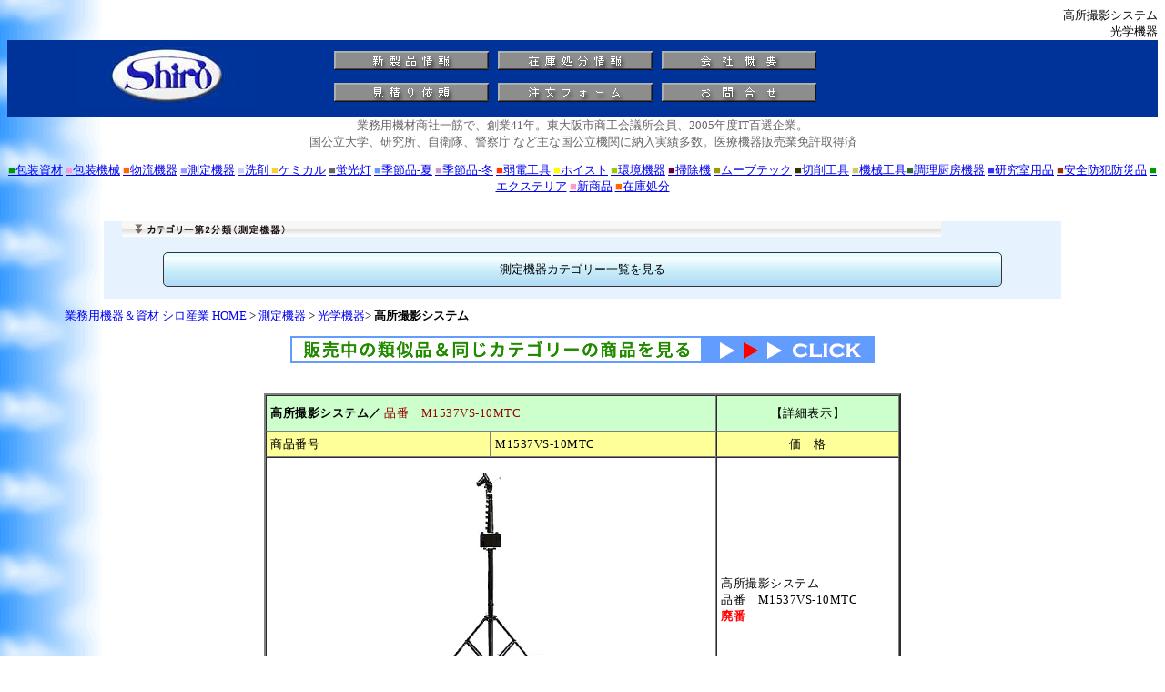

--- FILE ---
content_type: text/html
request_url: https://www.webshiro.com/syouhinsetumei4/M1537VS-10MTC.html
body_size: 26209
content:
<!doctype html>
<html lang="ja"><!-- InstanceBegin template="/Templates/product_new.dwt" codeOutsideHTMLIsLocked="false" -->
<head>
<meta charset="UTF-8">
<!-- InstanceBeginEditable name="doctitle" -->
<title>高所撮影システム/M1537VS-10MTC | シロ産業 |</title>
<meta name="keywords" content="高所撮影システム,M1537VS-10MTC,延長ロッド,高所点検">
<meta name="description" content="高所撮影システム,M1537VS-10MTC｜シロ産業｜測定・包装・物流機器の専門商社｜創業36年、官公庁・事業所約6万社様とお取引｜世界中からプロの目でセレクトした工業製品をご提案｜お見積、国庫お支払可｜">
<!-- InstanceEndEditable -->
<meta name="robots" content="INDEX,FOLLOW">
<meta name="GENERATOR" content="JustSystems Homepage Builder Version 21.0.5.0 for Windows">
<link href="/css/product_page.css" rel="stylesheet" type="text/css">
<script defer src="https://ajax.googleapis.com/ajax/libs/jquery/1.11.3/jquery.min.js"></script> <script defer>
    window.addEventListener( 'load', function(){	// HTMLがloadされたら自動的に呼び出される
		$("#switch").click(function() { // #switchのelementがclickされたら呼び出される
		$("#target").slideToggle(); // #targetのelementの表示状態をトグル（しかもスライド）する
    	});
    }, false);
</script> <!-- Global site tag (gtag.js) - Google Analytics --><script async src="https://www.googletagmanager.com/gtag/js?id=UA-10373226-2"></script> <script>
  window.dataLayer = window.dataLayer || [];
  function gtag(){dataLayer.push(arguments);}
  gtag('js', new Date());

  gtag('config', 'UA-10373226-2');
</script> <!-- Global site tag (gtag.js) - Google Ads: 1071980396 --><script async src="https://www.googletagmanager.com/gtag/js?id=AW-1071980396"></script> <script>
  window.dataLayer = window.dataLayer || [];
  function gtag(){dataLayer.push(arguments);}
  gtag('js', new Date());

  gtag('config', 'AW-1071980396');
</script> <!-- Event snippet for リマーケティング タグ remarketing page --><script>
  gtag('event', 'conversion', {
      'send_to': 'AW-1071980396/490HCITq4QMQ7L6U_wM',
      'aw_remarketing_only': true
  });
</script> <!-- Google Tag Manager --><script>(function(w,d,s,l,i){w[l]=w[l]||[];w[l].push({'gtm.start':
new Date().getTime(),event:'gtm.js'});var f=d.getElementsByTagName(s)[0],
j=d.createElement(s),dl=l!='dataLayer'?'&l='+l:'';j.async=true;j.src=
'https://www.googletagmanager.com/gtm.js?id='+i+dl;f.parentNode.insertBefore(j,f);
})(window,document,'script','dataLayer','GTM-5WR3FGL');</script> <!-- End Google Tag Manager --><!-- InstanceBeginEditable name="head" --><!-- InstanceEndEditable --></head>
<body><!-- InstanceBeginEditable name="h1h2" -->
<h1>高所撮影システム</h1>
<h2>光学機器</h2>
<!-- InstanceEndEditable --><!-- #BeginLibraryItem "/Library/header_productpage.lbi" -->
<table style="width:100%;background-color:#003399;">
  <tbody>
    <tr>
      <td style="width:200;text-align:center;"><a href="/"><img src="../newg/rogo.jpeg" width="200" height="69" alt="業務機器＆資材 シロ産業 HOME"></a> </td>
      <td>
      <table>
        <tbody>
          <tr>
            <td><a href="/p20newitem.html"><img src="../newg/new.gif" alt="新製品情報" width="170" height="21"></a></td>
            <td><a href="/p35zaiko.htm"><img src="../newg/syobun.gif" alt="在庫処分情報" width="170" height="21"></a></td>
            <td><a href="/kaisya.html"><img src="../newg/gaiyou.gif" alt="会社概要" width="170" height="21"></a></td>
          </tr>
          <tr>
            <td><a href="/p06mitumori.html" target="_blank"><img src="../newg/mitumori.gif" alt="見積依頼" width="170" height="21"></a></td>
            <td><a href="/p05chumon.html" target="_blank"><img src="../newg/tyuumon.gif" alt="ご注文フォーム" width="170" height="21"></a></td>
            <td><a href="/toiawase.html" target="_blank"><img src="../newg/toiawase.gif" alt="お問い合わせ" width="170" height="21"></a></td>
          </tr>
        </tbody>
      </table>
      </td>
    </tr>
  </tbody>
</table>
<div class="strttxt">業務用機材商社一筋で、創業41年。東大阪市商工会議所会員、2005年度IT百選企業。<br>
国公立大学、研究所、自衛隊、警察庁 など主な国公立機関に納入実績多数。医療機器販売業免許取得済</div>
<!-- #EndLibraryItem --><!-- #BeginLibraryItem "/Library/category1.lbi" -->
<p><a href="../ATEST1housou.html"><span class="c1">■</span>包装資材</a> <a href="../p01housoumainpage.html"><span class="c2">■</span>包装機械</a> <a href="../p03buturyu.html"><span class="c3">■</span>物流機器</a> <a href="../p04sokutei.html"><span class="c4">■</span>測定機器</a> <a href="../p09chemical.html"><span class="c5">■</span>洗剤 <span class="c6">■</span>ケミカル</a> <a href="../p08lamp.html"><span class="c7">■</span>蛍光灯</a> <a href="../p12kisetunatu.html"><span class="c8">■</span>季節品-夏</a> <a href="../p12-2kisetsufuyu.html"><span class="c9">■</span>季節品-冬</a> <a href="../p15ELtools.html"><span class="c10">■</span>弱電工具</a> <a href="../p11hoist.html"><span class="c11">■</span>ホイスト</a> <a href="../p07KANKYOU.html"><span class="c12">■</span>環境機器</a> <a href="../p17Creaner.html"><span class="c13">■</span>掃除機</a> <a href="../p31Movotec.html"><span class="c14">■</span>ムーブテック</a> <a href="../p21cuttools.html"><span class="c15">■</span>切削工具</a> <a href="../p72kikaikougu.html"><span class="c16">■</span>機械工具</a><a href="../p70cyourichuubou.html"><span class="c17">■</span>調理厨房機器</a> <a href="../p75tech-apparatus.html"><span class="c18">■</span>研究室用品</a> <a href="../p76safe-supplies.html"><span class="c19">■</span>安全防犯防災品</a> <a href="../p77exterior.html"><span class="c1">■</span>エクステリア</a> <a href="../p20newitem.html"><span class="c2">■</span>新商品</a> <a href="../p35zaiko.htm"><span class="c3">■</span>在庫処分</a> </p>
<!-- #EndLibraryItem --><br>
<!-- InstanceBeginEditable name="category2" --><!-- #BeginLibraryItem "/Library/category2_sokutei_res.lbi" -->
<div class="category2">
  <img src="../images/title_cateory2_sokuteikiki.gif" alt="カテゴリー第二分類（測定機器）" class="c_pc">
  <div id="switch">測定機器カテゴリー一覧を見る</div>
  <div id="target">
    <div class="category2_list">│<a href="../p04-41sokondkei.html">温度計</a> │<a href="../p04-05sokond.html">温湿度計</a> │<a href="../sokutei_sc/humidity-meter.html">湿度トランスミッター</a> │<a href="../sokutei_sc/radiothermometer.html">無線温度計</a> │<a href="../sokutei_sc/wireless-thermometer-hygrometer.html">無線温湿度計</a> │<a href="../p04-06sokdatalog.html">記録温湿度計</a> │<a href="../sokutei_sc/hygrothermograph.html">紙記録温湿度計</a> │<a href="../p04-07sokhowsya.html">放射温度計</a> │<a href="../p04-59sokhowsyasensar.html">放射温度センサー</a> │<a href="../sokutei_sc/temperture-humidity-surveillanve-meter.html">温湿度監視計器</a> │<a href="../p32Ondotori.html">おんどとり</a> │<a href="../p04-32sok-dataloga.html">データーロガー</a> │<a href="../sokutei_sc/waterproofing-datalogger.html">防水・防滴温度データロガー</a> │<a href="../sokutei_sc/heat-resistant-datalogger.html">耐熱データロガー</a> │<a href="../sokutei_sc/Low-temperature-datalogger.html">低温用データロガー</a> │<a href="../sokutei_sc/ultra-low-temperature-datelogger.html">超低温用データロガー</a> │<a href="../sokutei_sc/wireless-dataloga.html">無線温湿度ロガー</a> │<a href="../sokutei_sc/pressure-datalogger.html">圧力データロガー</a> │<a href="../sokutei_sc/gas-datalogger.html">ガス濃度データロガー</a> │<a href="../p04-29sokkisyoukeiki.htm">気象計器</a> │<a href="../p04-15sokhusoku.htm">風速計</a> │<a href="../sokutei_sc/compact-anemometer.html">ハンディ風速計</a> │<a href="../sokutei_sc/stationary-anemometer.html">設置型/据置型風速計</a> │<a href="../sokutei_sc/rotenkei.html">露点計</a> │<a href="../sokutei_sc/rain-gauge.html">雨量計</a> │<a href="../sokutei_sc/manometer.html">気圧計</a> │<a href="../sokutei_sc/airflow-visualization-apparatus.html">気流可視化装置</a> │<a href="../p04-08sokjyuryou.html">重量秤</a> │<a href="../sokutei_sc/bousi-weight-balance.html">防水秤</a> │<a href="../sokutei_sc/platform-scale.html">台秤</a> │<a href="../p04-42turibakari.html">吊秤</a> │<a href="../sokutei_sc/track-scale.html">トラックスケール</a> │<a href="../sokutei_sc/cart-scale.html">台車秤</a> │<a href="../sokutei_sc/hand-palette-scale.html">ハンドパレットスケール</a> │<a href="../sokutei_sc/electronic-balance.html">電子天秤</a> │<a href="../sokutei_sc/balance-officialapproval.html">検定付重量秤</a> │<a href="../sokutei_sc/explosion-proof-balance.html">防爆重量秤</a> │<a href="../sokutei_sc/counting-scale.html">個数秤</a> │<a href="../sokutei_sc/Agriculturalproducts-selection-balance.html">農産物選別秤</a> │<a href="../sokutei_sc/gravimeter.html">比重計</a> │<a href="../p04-10sokmakuatsu.htm">厚さ計</a> │<a href="../sokutei_sc/filmthicknessmeter.html">膜厚計</a> │<a href="../p04-17sokukyori.htm">デジタル距離計</a> │<a href="../sokutei_sc/laser-marker.html">レーザーマーカー墨出機</a> │<a href="../p04-11soktoruk.htm">トルクゲージ</a> │<a href="../p04-12soknogisu.htm">ノギス</a> │<a href="../p04-54sok-micrometer.html">マイクロメータ</a> │<a href="../p04-26sokushickness.htm">シックネスゲージ</a> │<a href="../p04-13soksouon.htm">騒音計</a> │<a href="../p04-21sokusyoudo.html" target="_blank">照度計色計 </a>│<a href="../sokutei_sc/gloss-meter.html" target="_blank">光沢計/輝度計 </a>│<a href="../sokutei_sc/color-difference.html" target="_blank">色差計/色彩色差計</a> │<a href="../sokutei_sc/whiteness-meter.html" target="_blank">白色度計</a> │<a href="../p04-50skokushigaisen.html">紫外線測定器</a> │<a href="../p04-14sokphkey.htm">PH水質計</a> │<a href="../p04-20sokusuibun.html">水分計</a> │<a href="../sokutei_sc/turbidmeter.html">濁度計</a> │<a href="../sokutei_sc/el-conductivity-meter.html">電気伝導率計/導電率計/EC計</a> │<a href="../sokutei_sc/Dissolved-Oxygen-meter.html">溶存酸素計（DO計）</a> │<a href="../p04-27sokshindou.htm">振動計</a> │<a href="../p04-60soksyougeki.html">衝撃計</a> │<a href="../p04-16sokugas.htm">ガス測定器</a> │<a href="../sokutei_sc/oxygenanalyser.html">酸素濃度計</a> │<a href="../sokutei_sc/CarbonDioxide-meter.html">二酸化炭素濃度計</a> │<a href="../sokutei_sc/holumaldevito.html">ホルムアルデヒド測定器</a> │<a href="../sokutei_sc/Ozone-gas-densimeter.html">オゾンガス濃度計</a> │<a href="../sokutei_sc/Gas-leak-detector.html">ガス漏れ検知器</a> │<a href="../sokutei_sc/environmental-measurement.html">環境測定器</a> │<a href="../p04-43sokushyuki.htm">ニオイ臭気測定器</a> │<a href="../p04-18sokukinzoku.htm">金属探知器</a> │<a href="../sokutei_sc/Metaldetector.html">金属検出機</a> │<a href="../sokutei_sc/Metaldetector-food.html">食品用金属探知器</a> │<a href="../p04-48sokukenshinki.htm">検針機</a> │<a href="../p04-09sokdenki.htm">電気測定器</a> │<a href="../p04-28sokdenzi.htm">電磁力計</a> │<a href="../sokutei_sc/gaussmeter.html">ガウスメーター/テスラメーター</a> │<a href="../p04-31sokdenziha-denikei.htm">電磁波 電位計</a> │<a href="../sokutei_sc/static-electricity.html">静電気測定器</a> │<a href="../p04-35sok-kakudoki.htm">角度計</a> │<a href="../p04-55sok-suijunki.html">水準器</a> │<a href="../p04-25sokukaiten.htm">回転計</a> │<a href="../sokutei_sc/square.htm">スコヤ</a> │<a href="../p04-39sokuatsuryu.htm">圧力計</a> │<a href="../p04-53sok-ryuryokei.html">流量計</a> │<a href="../p04-24sokpushpull.htm">プッシュプルゲージ</a> │<a href="../sokutei_sc/load-cell.html">ロードセル</a> │<a href="../sokutei_sc/tensionmeter.html">テンションメーター</a> │<a href="../p04-30sokkougaku.htm">光学機器</a> │<a href="../p04-56sokukakudaikyou.html">拡大鏡</a> │<a href="../p04-57sokukenbikyou.html">顕微鏡</a> │<a href="../p04-44sokuscope.htm" target="_blank">ファイバースコープ</a> │<a href="../sokutei_sc/counting-indicator.html">カウンター表示器</a> │<a href="../sokutei_sc/environmental-indicator.html">表示板/表示モニター/表示パネル</a> │<a href="../p04-33sok-toudokei.htm">糖度計</a> │<a href="../p04-37sok-kusetsukei.htm">屈折計濃度計</a> │<a href="../p04-51soku-enbun.html">塩分計</a> │<a href="../p04-52soku-sando.html">酸度計</a> │<a href="../sokutei_sc/Alcohol-concentration-meter.html">アルコール濃度計</a> │<a href="../p04-40sokukenko.htm">健康管理</a> │<a href="../sokutei_sc/heatstroke-meter.html">熱中症計</a> │<a href="../p04-23sokukeisuu.html">枚数計数機器</a> │<a href="../p04-46sokunendokei.html">粘度計</a> │<a href="../p04-36sok-funjin.htm">粉塵計</a> │<a href="../p04-38sokukoudo.htm">硬度計</a> │<a href="../p04-45sokuarasa.html">粗さ計</a> │<a href="../p04-59sokekimenkei.html">液面計・水面計</a> │<a href="../p04-19sokuteietc.htm">その他計測器</a> │<a href="../p04-47chukosokuteikiki.htm">中古測定機器</a> │ </div>
  </div>
</div>
<!-- #EndLibraryItem --><!-- InstanceEndEditable -->
<div class="breadcrumb"><a href="/">業務用機器＆資材 シロ産業 HOME</a> &gt; <!-- InstanceBeginEditable name="bread" --><a href="/p04sokutei.html">測定機器</a> &gt; <a href="../p04-30sokkougaku.htm" target="_blank">光学機器</a>&gt; <strong>高所撮影システム</strong><!-- InstanceEndEditable --></div>
<!-- InstanceBeginEditable name="maincontent" -->
<p align="center"><a href="../p04-30sokkougaku.htm" target="_blank"><img src="../photo2/gif_arrow.gif" alt="関連商品一覧" width="642" height="30" border="0"></a> </p>
<div align="CENTER">
  <br>
  <table border="2" cellpadding="2" cellspacing="0" width="700" bgcolor="#FFFF99">
    <tbody>
      <tr>
        <td height="30" colspan="2" bgcolor="#CCFFCC" align="left"><b>高所撮影システム／</b> <font color="#990000">品番　M1537VS-10MTC</font></td>
        <td height="30" bgcolor="#CCFFCC" align="center" style="text-align : center;" width="200">【詳細表示】 </td>
      </tr>
      <tr style="background-color:#FFFF99;">
        <td width="250">商品番号</td>
        <td width="250">M1537VS-10MTC</td>
        <td style="text-align : center;" align="center" width="200">価　格 </td>
      </tr>
      <tr>
        <td bgcolor="white" align="center" width="508" colspan="2"><img src="../photo10/M1537VS-10MTC.jpg" width="300" height="300" border="0"></td>
        <td bgcolor="white" align="left" width="200">高所撮影システム<br>
        品番　M1537VS-10MTC<br>
        <font COLOR="#ff0000"><b>廃番</b></font></td>
      </tr>
      <tr>
        <td colspan="3" bgcolor="#ffffff" align="left" width="700">ポール、三脚、カメラ、タブレット等、必要なものがすべて含まれた高所撮影システム<br>
        M1537VS-10MTCはポールは10mの長さまで使用でき、3階建ての屋根、高所に設置された太陽光パネル、高所設備などを地上から安全に撮影できます。(設置時間：約10分)<br>
        <img src="../photo10/M1537VS-10MTC-4.jpg" width="600" height="328" border="0"><br>
        <br>
        M1537VS-6MCはポール6mの長さまで使用でき、ハンド保持で撮影しながら、かつ斜めに撮影にて橋梁や配管等細かい点検ができます。(設置時間：約10分)<br>
        <br>
        <img src="../photo10/M1537VS-10MTC-7.jpg" width="250" height="188" border="0" align="top"><br>
        <br>
        <br>
        ■タイプ<br>
        <table border="1">
          <tbody>
            <tr>
              <th align="center" bgcolor="#ffff99">M1537VS-10MTC<br>
              （三脚タイプ）</th>
              <th align="center" bgcolor="#ffff99">M1537VS-6MC<br>
              （ハンド保持タイプ）</th>
            </tr>
            <tr>
              <td align="center"><img src="../photo10/M1537VS-10MTC-5.jpg" width="300" height="300" border="0"></td>
              <td align="center"><img src="../photo10/M1537VS-10MTC-6.jpg" width="300" height="300" border="0"></td>
            </tr>
            <tr>
              <td align="center">10mタイプ、垂直設置、安全作業</td>
              <td align="center">6mタイプ、斜め保持、細部点検</td>
            </tr>
          </tbody>
        </table>
        <br>
        <br>
        ■特長<br>
        ●業務用設計の為、ポールのしなりが少なく、安定した撮影が可能。<br>
        カーボングラスファイバーのしっかりした設計の為、揺れが抑えられ、ブレの少ない写真が撮影できます。<br>
        段差調整付のスタンドの為、家周りの傾斜地でも安全に撮影できます。<br>
        最大径φ51.5　最小径φ23.5のしっかりしたポール設計になっています。<br>
        <br>
        ●手軽に持ち運べ、すばやく設置、撮影。<br>
        ポール、三脚スタンド合わせて約7kg。（M1537VS-10MTC）<br>
        組み立てから撮影まで約５分で行えます。<br>
        <br>
        ●リード式チルト雲台でカメラ向きを自在に。<br>
        チルト機能で樋の中など真下まで詳細に点検・撮影できます。<br>
        <br>
        ●手元で画像を確認しながら撮影。<br>
        手元のモニターで被写体を確認しながら撮影できるので、効率よく作業できます。撮影した画像も確認できます。<br>
        <br>
        <br>
        ■電子機器<br>
        <table border="1">
          <tbody>
            <tr>
              <td align="center" bgcolor="#FFFF99">コンパクトデジタルカメラ</td>
              <td align="center" bgcolor="#FFFF99">8インチタブレット</td>
            </tr>
            <tr>
              <td align="center"><img src="../photo10/M1537VS-10MTC-1.jpg" width="250" height="250" border="0"></td>
              <td align="center"><img src="../photo10/M1537VS-10MTC-2.jpg" width="220" height="220" border="0"></td>
            </tr>
            <tr>
              <td align="center">Wi-Fiカメラ高倍率ズーム</td>
              <td align="center">タブレットにより遠隔操作し、<br>
              画像を確認しながら撮影できます。</td>
            </tr>
            <tr>
              <td align="center" bgcolor="#FFFF99">電動雲台（10M）</td>
              <td align="center" bgcolor="#FFFF99">リード式手動チルト雲台</td>
            </tr>
            <tr>
              <td align="center"><img src="../photo10/M1537VS-10MTC-3-1.jpg" width="150" height="144" border="0"></td>
              <td align="center"><img src="../photo10/M1537VS-10MTC-10.jpg" width="220" height="220" border="0"></td>
            </tr>
            <tr>
              <td align="center">カメラ向きを自在に変えられます。<br>
              （手動タイプに変更のため販売終了）</td>
              <td align="center">上下：リード操作<br>
              左右：ポール回転</td>
            </tr>
          </tbody>
        </table>
        <br>
        <br>
        ■撮影例<br>
        <img src="../photo10/M1537VS-10MTC-8.jpg" width="500" height="617" border="0"><br>
        <img src="../photo10/M1537VS-10MTC-9.jpg" width="500" height="609" border="0"><br>
        <br>
        ■納入分野・使用例<br>
        ●住宅分野・住宅メーカー様、工務店様<br>
        販売された住宅の定期点検、屋根点検、太陽光パネル点検、樋点検、デザイン撮影等<br>
        <br>
        ●インフラ分野・高速道路会社様、調査測量会社様、コンサルタント会社様<br>
        橋梁点検、構造物検査、劣化具合検査、施設点検、道路標識点検等<br>
        <br>
        ●プラント分野・プラント会社様<br>
        工場内設備検査、建屋調査、劣化具合検査、配管検査等<br>
        <br>
        ●広域災害分野・鑑定会社様、コンサルタント会社様<br>
        住宅評価、屋根評価、樋検査、家屋調査、記録保存等<br>
        <br>
        ●公共・大学分野<br>
        調査・研究・河川・土木・遺跡・景観等<br>
        <br>
        ■仕様<br>
        <table border="1">
          <tbody>
            <tr>
              <td colspan="2" align="center" bgcolor="#ccffcc">品番</td>
              <th align="center">M1537VS-10MTC</th>
              <th align="center">M1537VS-6MC</th>
            </tr>
            <tr>
              <td colspan="2" align="center" bgcolor="#ccffcc">タイプ</td>
              <td align="center">三脚タイプ</td>
              <td align="center">ハンド保持タイプ</td>
            </tr>
            <tr>
              <td rowspan="4" align="center" bgcolor="#ccffcc">ポール</td>
              <td align="center" bgcolor="#ccffcc">高さ</td>
              <td align="center">2～10mの任意高さ</td>
              <td align="center">2.2～6mの任意高さ</td>
            </tr>
            <tr>
              <td align="center" bgcolor="#ccffcc">収納時</td>
              <td align="center">1.8m</td>
              <td align="center">2.2m</td>
            </tr>
            <tr>
              <td align="center" bgcolor="#ccffcc">伸縮タイプ</td>
              <td align="center">7段</td>
              <td align="center">4段</td>
            </tr>
            <tr>
              <td align="center" bgcolor="#ccffcc">材質</td>
              <td align="center">カーボン</td>
              <td align="center">アルミ</td>
            </tr>
            <tr>
              <td colspan="2" align="center" bgcolor="#ccffcc">コンパクトデジタルカメラ</td>
              <td align="center" colspan="2">Wi-Fiカメラ、高倍率ズーム</td>
            </tr>
            <tr>
              <td colspan="2" align="center" bgcolor="#ccffcc">タブレット</td>
              <td align="center" colspan="2">android端末</td>
            </tr>
            <tr>
              <td colspan="2" align="center" rowspan="2" bgcolor="#ccffcc">電動雲台&nbsp;</td>
              <td align="center">・パン機能<br>
              ・チルト機能<br>
              ・無線</td>
              <td align="center">・チルト機能<br>
              ・有線</td>
            </tr>
            <tr>
              <td align="center" colspan="2">防滴仕様</td>
            </tr>
            <tr>
              <td colspan="2" align="center" bgcolor="#ccffcc">電源&nbsp;</td>
              <td align="center">USB充電</td>
              <td align="center">DC6V(単三電池4本)</td>
            </tr>
            <tr>
              <td colspan="2" align="center" bgcolor="#ccffcc">設置部品</td>
              <td align="center">三脚スタンド<br>
              (段差調整機能付き)</td>
              <td align="center">接地プレート<br>
              (足踏式/傾斜調整軸付)<br>
              ハンド保持による移動撮影</td>
            </tr>
            <tr>
              <td rowspan="2" align="center" bgcolor="#ccffcc">重量</td>
              <td align="center" bgcolor="#ccffcc">ポール重量</td>
              <td align="center">約4kg</td>
              <td align="center">約5kg</td>
            </tr>
            <tr>
              <td align="center" bgcolor="#ccffcc">スタンド重量</td>
              <td align="center">約5kg</td>
              <td align="center">-</td>
            </tr>
          </tbody>
        </table>
        <iframe src="https://www.webshiro.com/cart/item?-tok_Lay1=4&-tok_Key=2018/01/1516:51:15&-actqp=aspcart1&-tok_FLG1=9" width="600" height="50" scrolling="no" marginwidth="0" marginheight="0" frameborder="0"></iframe><br>
        <iframe src="https://www.webshiro.com/cart/item?-tok_Lay1=4&-tok_Key=2018/01/1517:30:29&-actqp=aspcart1&-tok_FLG1=9" width="600" height="50" scrolling="no" marginwidth="0" marginheight="0" frameborder="0"></iframe></td>
      </tr>
    </tbody>
  </table>
  <!-- InstanceEndEditable --><!-- #BeginLibraryItem "/Library/footer_productpage.lbi" -->
  <p style="color:#ff0000;">運賃、および消費税は、記載価格には、含まれていません。</p>
  <img src="../photo2/caution.jpg" width="700" height="570" alt="">
  <div>
    <p>[<a href="../index.html">トップページに戻る</a>] [<a href="../p05chumon.html" target="_blank">注文書</a>] [<a href="../p06mitumori.html" target="_blank">見積り依頼</a>]　TEL 0729-64-8663　FAX 0729-61-4874 </p>
    <p>営業時間 AM9:00～PM7:00 営業日　月曜日～金曜日 定休日　土曜日　日曜日　祝日 </p>
  </div>
  <img src="../photo2/underbar.gif" width="450" height="17" alt=""> <!-- #EndLibraryItem --><!--YahooTagManager Start--><script type="text/javascript">
  (function () {
    var tagjs = document.createElement("script");
    var s = document.getElementsByTagName("script")[0];
    tagjs.async = true;
    tagjs.src = "//s.yjtag.jp/tag.js#site=2tefCps";
    s.parentNode.insertBefore(tagjs, s);
  }());
</script>
  <noscript><iframe src="http://b.yjtag.jp/iframe?c=2tefCps" width="1" height="1" frameborder="0" scrolling="no" marginheight="0" marginwidth="0"></iframe> </noscript>
  <!--YahooTagManager End-->
</div>
</body>
<!-- InstanceEnd --></html>

--- FILE ---
content_type: text/html; charset=UTF-8
request_url: https://www.webshiro.com/cart/item?-tok_Lay1=4&-tok_Key=2018/01/1516:51:15&-actqp=aspcart1&-tok_FLG1=9
body_size: 1794
content:
<!doctype html>
<html lang="ja">
<head>
<!-- Google Tag Manager -->
<script>(function(w,d,s,l,i){w[l]=w[l]||[];w[l].push({'gtm.start':
new Date().getTime(),event:'gtm.js'});var f=d.getElementsByTagName(s)[0],
j=d.createElement(s),dl=l!='dataLayer'?'&l='+l:'';j.async=true;j.src=
'https://www.googletagmanager.com/gtm.js?id='+i+dl;f.parentNode.insertBefore(j,f);
})(window,document,'script','dataLayer','GTM-5WR3FGL');</script>
<!-- End Google Tag Manager -->

<!-- Global site tag (gtag.js) - Google Analytics -->
<script async src="https://www.googletagmanager.com/gtag/js?id=UA-10373226-2"></script>
<script>
  window.dataLayer = window.dataLayer || [];
  function gtag(){dataLayer.push(arguments);}
  gtag('js', new Date());

  gtag('config', 'UA-10373226-2');
</script>
<script async src="https://s.yimg.jp/images/listing/tool/cv/ytag.js"></script>
<script>
window.yjDataLayer = window.yjDataLayer || [];
function ytag() { yjDataLayer.push(arguments); }
ytag({"type":"ycl_cookie"});
</script>
<script>
    (function(w,d,t,r,u)
    {
        var f,n,i;
        w[u]=w[u]||[],f=function()
        {
            var o={ti:"343059028", enableAutoSpaTracking: true};
            o.q=w[u],w[u]=new UET(o),w[u].push("pageLoad")
        },
        n=d.createElement(t),n.src=r,n.async=1,n.onload=n.onreadystatechange=function()
        {
            var s=this.readyState;
            s&&s!=="loaded"&&s!=="complete"||(f(),n.onload=n.onreadystatechange=null)
        },
        i=d.getElementsByTagName(t)[0],i.parentNode.insertBefore(n,i)
    })
    (window,document,"script","//bat.bing.com/bat.js","uetq");
</script>
<meta charset="utf-8">
<meta http-equiv="X-UA-Compatible" content="IE=edge">
<meta name="viewport" content="width=device-width, initial-scale=1.0, minimum-scale=1.0">
<title>株式会社シロ産業、測る、包む、運ぶ、測定機器、包装機器、運搬機器を全国販売 Measuremen Packaging Machine Physical distribution</title>
<script type="text/javascript">

	// 送信
	function post(companyProductCode, actq)
	{
		document.form01.elements['-tok_qty1'].value  = document.getElementById(companyProductCode + '_quantity').value;
		document.form01.elements['cpc'].value = companyProductCode;
		document.form01.elements['-actq'].value      = actq;
		document.form01.submit();
		return false;
	}

	// 見積（たぶんadd quote）
	function post_quote(companyProductCode)
	{
		return post(companyProductCode, "addq");
	}

	// 注文（たぶんadd order）
	function post_order(companyProductCode)
	{
		return post(companyProductCode, "addo");
	}

</script>
<style type="text/css">
	* {
		font-size: 11px;
		box-sizing: border-box;
	}

	table {
		border-collapse: separate;
		border-spacing: 2px;
	}

	table,
	table th,
	table td {
		margin: 0;
		padding: 0;
		border: 1px solid #000;
		word-break: break-all;
	}

	table thead tr th {
		background-color: #ccfff0;
		text-align: center;
		font-weight: normal;
	}

	.cpc {
		width: 90px;
		width: auto;
	}

	.price {
		font-weight: bold;
		color: #ff0000;
		width: 92px;
		width: auto;
		white-space:nowrap;
	}

	.nowrap {
		white-space: nowrap;
	}

	input {
		margin: 0;
		padding: 0;
		width: 34px;
	}

	input[type="button"] {
		width: 40px;
		border: outset 2px;
		font-size: 12px;
		line-height: 12px;
		padding: 1px;
		margin: 1px;
	}

</style></head>
<body>
	<table>
	<thead>
		<tr>
			<th>品　　番</th>
			<th>品　　名</th>
			<th>価　　格</th>
			<th>価　　格</th>
		</tr>
	</thead>
	<tbody>
				<tr>
				<td class="cpc">M1537VS-10MTC</td>
				<td>高所撮影システム(10m)</td>
				<td class="nowrap price">￥463,500-</td>
				<td class="nowrap">
					    								<input id="M1537VS-10MTC_quantity" type="text" value="1" size="4" maxlength="4" style="ime-mode:disabled"
    								/><input type="button" value="見積" onclick="return post_quote('M1537VS-10MTC');" />
    								<input type="button" value="注文" onclick="return post_order('M1537VS-10MTC');" />
    												</td>
			</tr>
				</tbody>
</table>

	<form name="form01" method="post" action="/cart/cart" target="_blank">
		<input type="hidden" name="cpc" value="">
		<input type="hidden" name="-actq" value="">
		<input type="hidden" name="-tok_qty1" value="">
	</form>

</body>
</html>



--- FILE ---
content_type: text/html; charset=UTF-8
request_url: https://www.webshiro.com/cart/item?-tok_Lay1=4&-tok_Key=2018/01/1517:30:29&-actqp=aspcart1&-tok_FLG1=9
body_size: 1687
content:
<!doctype html>
<html lang="ja">
<head>
<!-- Google Tag Manager -->
<script>(function(w,d,s,l,i){w[l]=w[l]||[];w[l].push({'gtm.start':
new Date().getTime(),event:'gtm.js'});var f=d.getElementsByTagName(s)[0],
j=d.createElement(s),dl=l!='dataLayer'?'&l='+l:'';j.async=true;j.src=
'https://www.googletagmanager.com/gtm.js?id='+i+dl;f.parentNode.insertBefore(j,f);
})(window,document,'script','dataLayer','GTM-5WR3FGL');</script>
<!-- End Google Tag Manager -->

<!-- Global site tag (gtag.js) - Google Analytics -->
<script async src="https://www.googletagmanager.com/gtag/js?id=UA-10373226-2"></script>
<script>
  window.dataLayer = window.dataLayer || [];
  function gtag(){dataLayer.push(arguments);}
  gtag('js', new Date());

  gtag('config', 'UA-10373226-2');
</script>
<script async src="https://s.yimg.jp/images/listing/tool/cv/ytag.js"></script>
<script>
window.yjDataLayer = window.yjDataLayer || [];
function ytag() { yjDataLayer.push(arguments); }
ytag({"type":"ycl_cookie"});
</script>
<script>
    (function(w,d,t,r,u)
    {
        var f,n,i;
        w[u]=w[u]||[],f=function()
        {
            var o={ti:"343059028", enableAutoSpaTracking: true};
            o.q=w[u],w[u]=new UET(o),w[u].push("pageLoad")
        },
        n=d.createElement(t),n.src=r,n.async=1,n.onload=n.onreadystatechange=function()
        {
            var s=this.readyState;
            s&&s!=="loaded"&&s!=="complete"||(f(),n.onload=n.onreadystatechange=null)
        },
        i=d.getElementsByTagName(t)[0],i.parentNode.insertBefore(n,i)
    })
    (window,document,"script","//bat.bing.com/bat.js","uetq");
</script>
<meta charset="utf-8">
<meta http-equiv="X-UA-Compatible" content="IE=edge">
<meta name="viewport" content="width=device-width, initial-scale=1.0, minimum-scale=1.0">
<title>株式会社シロ産業、測る、包む、運ぶ、測定機器、包装機器、運搬機器を全国販売 Measuremen Packaging Machine Physical distribution</title>
<script type="text/javascript">

	// 送信
	function post(companyProductCode, actq)
	{
		document.form01.elements['-tok_qty1'].value  = document.getElementById(companyProductCode + '_quantity').value;
		document.form01.elements['cpc'].value = companyProductCode;
		document.form01.elements['-actq'].value      = actq;
		document.form01.submit();
		return false;
	}

	// 見積（たぶんadd quote）
	function post_quote(companyProductCode)
	{
		return post(companyProductCode, "addq");
	}

	// 注文（たぶんadd order）
	function post_order(companyProductCode)
	{
		return post(companyProductCode, "addo");
	}

</script>
<style type="text/css">
	* {
		font-size: 11px;
		box-sizing: border-box;
	}

	table {
		border-collapse: separate;
		border-spacing: 2px;
	}

	table,
	table th,
	table td {
		margin: 0;
		padding: 0;
		border: 1px solid #000;
		word-break: break-all;
	}

	table thead tr th {
		background-color: #ccfff0;
		text-align: center;
		font-weight: normal;
	}

	.cpc {
		width: 90px;
		width: auto;
	}

	.price {
		font-weight: bold;
		color: #ff0000;
		width: 92px;
		width: auto;
		white-space:nowrap;
	}

	.nowrap {
		white-space: nowrap;
	}

	input {
		margin: 0;
		padding: 0;
		width: 34px;
	}

	input[type="button"] {
		width: 40px;
		border: outset 2px;
		font-size: 12px;
		line-height: 12px;
		padding: 1px;
		margin: 1px;
	}

</style></head>
<body>
	<table>
	<thead>
		<tr>
			<th>品　　番</th>
			<th>品　　名</th>
			<th>価　　格</th>
			<th>価　　格</th>
		</tr>
	</thead>
	<tbody>
				<tr>
				<td class="cpc">M1537VS-6MC</td>
				<td>高所撮影システム(6m)</td>
				<td class="nowrap price">￥廃番-</td>
				<td class="nowrap">
									</td>
			</tr>
				</tbody>
</table>

	<form name="form01" method="post" action="/cart/cart" target="_blank">
		<input type="hidden" name="cpc" value="">
		<input type="hidden" name="-actq" value="">
		<input type="hidden" name="-tok_qty1" value="">
	</form>

</body>
</html>



--- FILE ---
content_type: text/css
request_url: https://www.webshiro.com/css/product_page.css
body_size: 4067
content:
@charset "UTF-8";
body {
  font-family: 'ヒラギノ角ゴ Pro W3', 'Hiragino Kaku Gothic Pro', 'メイリオ', Meiryo, Osaka, 'ＭＳ Ｐゴシック', 'MS PGothic', 'sans-serif';
  text-align: center;
  font-size: 13px;
  color: #000000;
  background-image: url("/g/BCG_011.GIF");
  background-repeat: repeat-y;
  background-attachment: fixed;
  background-position: left;
}
h1 {
  font-size: small;
  font-weight: normal;
  text-align: right;
  margin: 0;
  padding: 0;
  color: black;
}
h2 {
  font-size: small;
  font-weight: normal;
  text-align: right;
  margin: 0;
  padding: 0;
  color: black;
}
.strttxt {
  font-size: small;
  color: #666666;
}
.dscr {
  font-size: normal;
  color: #000000;
}
.prc {
  font-size: normal;
  color: #000000;
}
.attention {
  color:#ff0000;
  font-weight:bold;
}
.breadcrumb {
  width:90%;
  margin: 10px auto;
  text-align: left;
}
a:hover {
  color: #ff0000;
}
#spec th, td {
  padding: 4px;
  letter-spacing: 0.04em;
}
#spec th{
  background-color:#CCFFCC;
}
ul {
  padding: 15px 0px 15px 15px;
}
li {
  padding: 10px 0px;
  line-height: 18px;
}
iframe {
  overflow: auto;
  margin: 0;
  border: 0;
}
p.title::before{
  content: '●';
}
.price{
  color:#ff0000;
  font-weight:bold;
}
.category1 span {
  font-size: 10px;
  margin: 0px 2px 0px 0px;
}
.c1 {
  color: #009900;
}
.c2 {
  color: #FF99CC;
}
.c3 {
  color: #FF6600;
}
.c4 {
  color: #9999FF;
}
.c5 {
  color: #CCCCFF;
}
.c6 {
  color: #FFCC33;
}
.c7 {
  color: #666666;
}
.c8 {
  color: #6699FF;
}
.c9 {
  color: #CC99CC;
}
.c10 {
  color: #FF3300;
}
.c11 {
  color: #FFFF00;
}
.c12 {
  color: #99CC00;
}
.c13 {
  color: #660033;
}
.c14 {
  color: #999900;
}
.c15 {
  color: #333300;
}
.c16 {
  color: #CCCC66;
}
.c17 {
  color: #336633;
}
.c18 {
  color: #3333FF;
}
.c19 {
  color: #993300;
}

.category2 {
	clear:both;
	margin: 0px auto;
	text-align: left;
	width: 80%;
	padding: 0px 20px 5px 20px;
	line-height: 2;
	display:block;
	background-color: #E6F3FF;
}
.category2 a {
	text-decoration: none;
	color: #333333;
	font-size: small;
}
.category2 a:hover {
	color: #0000CC;
	font-size: small;
}

#switch {
	text-align:center;
	font-size: small;
	margin: 8px auto;
	padding: 5px;
	width: 90%;
	border: 1px solid #333333;
	display: block;
  cursor: pointer;
	border-radius: 5px; /*角を丸くする*/
	background: rgb(225,255,255); /* Old browsers */
	background: -moz-linear-gradient(top, rgba(225,255,255,1) 0%, rgba(225,255,255,1) 7%, rgba(225,255,255,1) 12%, rgba(253,255,255,1) 12%, rgba(230,248,253,1) 30%, rgba(200,238,251,1) 54%, rgba(190,228,248,1) 75%, rgba(177,216,245,1) 100%); /* FF3.6+ */
	background: -webkit-gradient(linear, left top, left bottom, color-stop(0%, rgba(225,255,255,1)), color-stop(7%, rgba(225,255,255,1)), color-stop(12%, rgba(225,255,255,1)), color-stop(12%, rgba(253,255,255,1)), color-stop(30%, rgba(230,248,253,1)), color-stop(54%, rgba(200,238,251,1)), color-stop(75%, rgba(190,228,248,1)), color-stop(100%, rgba(177,216,245,1))); /* Chrome,Safari4+ */
	background: -webkit-linear-gradient(top, rgba(225,255,255,1) 0%, rgba(225,255,255,1) 7%, rgba(225,255,255,1) 12%, rgba(253,255,255,1) 12%, rgba(230,248,253,1) 30%, rgba(200,238,251,1) 54%, rgba(190,228,248,1) 75%, rgba(177,216,245,1) 100%); /* Chrome10+,Safari5.1+ */
	background: -o-linear-gradient(top, rgba(225,255,255,1) 0%, rgba(225,255,255,1) 7%, rgba(225,255,255,1) 12%, rgba(253,255,255,1) 12%, rgba(230,248,253,1) 30%, rgba(200,238,251,1) 54%, rgba(190,228,248,1) 75%, rgba(177,216,245,1) 100%); /* Opera 11.10+ */
	background: -ms-linear-gradient(top, rgba(225,255,255,1) 0%, rgba(225,255,255,1) 7%, rgba(225,255,255,1) 12%, rgba(253,255,255,1) 12%, rgba(230,248,253,1) 30%, rgba(200,238,251,1) 54%, rgba(190,228,248,1) 75%, rgba(177,216,245,1) 100%); /* IE10+ */
	background: linear-gradient(to bottom, rgba(225,255,255,1) 0%, rgba(225,255,255,1) 7%, rgba(225,255,255,1) 12%, rgba(253,255,255,1) 12%, rgba(230,248,253,1) 30%, rgba(200,238,251,1) 54%, rgba(190,228,248,1) 75%, rgba(177,216,245,1) 100%); /* W3C */
filter: progid:DXImageTransform.Microsoft.gradient( startColorstr='#e1ffff', endColorstr='#b1d8f5', GradientType=0 ); /* IE6-9 */
}
#target {
	display:none;
}
.category_list {
	margin:5px;
}